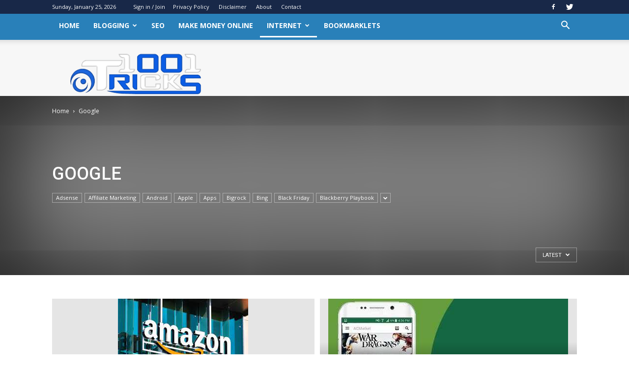

--- FILE ---
content_type: text/html; charset=utf-8
request_url: https://www.google.com/recaptcha/api2/aframe
body_size: -87
content:
<!DOCTYPE HTML><html><head><meta http-equiv="content-type" content="text/html; charset=UTF-8"></head><body><script nonce="U0RNUcltjzDGO_7k23OGpQ">/** Anti-fraud and anti-abuse applications only. See google.com/recaptcha */ try{var clients={'sodar':'https://pagead2.googlesyndication.com/pagead/sodar?'};window.addEventListener("message",function(a){try{if(a.source===window.parent){var b=JSON.parse(a.data);var c=clients[b['id']];if(c){var d=document.createElement('img');d.src=c+b['params']+'&rc='+(localStorage.getItem("rc::a")?sessionStorage.getItem("rc::b"):"");window.document.body.appendChild(d);sessionStorage.setItem("rc::e",parseInt(sessionStorage.getItem("rc::e")||0)+1);localStorage.setItem("rc::h",'1769396797142');}}}catch(b){}});window.parent.postMessage("_grecaptcha_ready", "*");}catch(b){}</script></body></html>